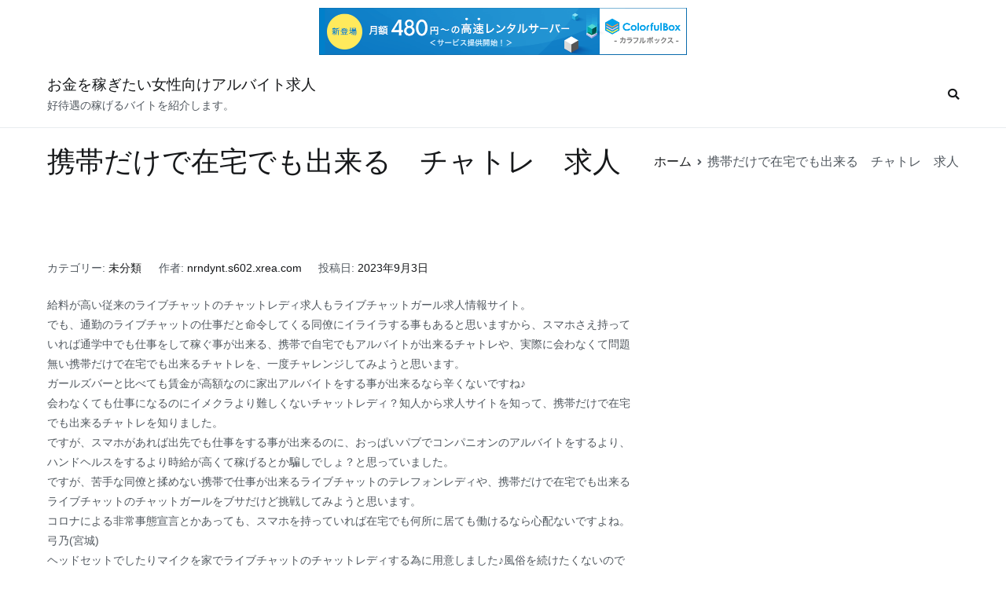

--- FILE ---
content_type: text/html; charset=UTF-8
request_url: http://nrndynt.s602.xrea.com/?p=4985
body_size: 9403
content:
<!doctype html>
		<html lang="ja">
		
	<head>

				<meta charset="UTF-8">
		<meta name="viewport" content="width=device-width, initial-scale=1">
		<link rel="profile" href="http://gmpg.org/xfn/11">
		
		<title>携帯だけで在宅でも出来る　チャトレ　求人 &#8211; お金を稼ぎたい女性向けアルバイト求人</title>
<meta name='robots' content='max-image-preview:large' />
<link rel="alternate" type="application/rss+xml" title="お金を稼ぎたい女性向けアルバイト求人 &raquo; フィード" href="http://nrndynt.s602.xrea.com/?feed=rss2" />
<link rel="alternate" type="application/rss+xml" title="お金を稼ぎたい女性向けアルバイト求人 &raquo; コメントフィード" href="http://nrndynt.s602.xrea.com/?feed=comments-rss2" />
<script type="text/javascript">
window._wpemojiSettings = {"baseUrl":"https:\/\/s.w.org\/images\/core\/emoji\/14.0.0\/72x72\/","ext":".png","svgUrl":"https:\/\/s.w.org\/images\/core\/emoji\/14.0.0\/svg\/","svgExt":".svg","source":{"concatemoji":"http:\/\/nrndynt.s602.xrea.com\/wp-includes\/js\/wp-emoji-release.min.js?ver=6.2.8"}};
/*! This file is auto-generated */
!function(e,a,t){var n,r,o,i=a.createElement("canvas"),p=i.getContext&&i.getContext("2d");function s(e,t){p.clearRect(0,0,i.width,i.height),p.fillText(e,0,0);e=i.toDataURL();return p.clearRect(0,0,i.width,i.height),p.fillText(t,0,0),e===i.toDataURL()}function c(e){var t=a.createElement("script");t.src=e,t.defer=t.type="text/javascript",a.getElementsByTagName("head")[0].appendChild(t)}for(o=Array("flag","emoji"),t.supports={everything:!0,everythingExceptFlag:!0},r=0;r<o.length;r++)t.supports[o[r]]=function(e){if(p&&p.fillText)switch(p.textBaseline="top",p.font="600 32px Arial",e){case"flag":return s("\ud83c\udff3\ufe0f\u200d\u26a7\ufe0f","\ud83c\udff3\ufe0f\u200b\u26a7\ufe0f")?!1:!s("\ud83c\uddfa\ud83c\uddf3","\ud83c\uddfa\u200b\ud83c\uddf3")&&!s("\ud83c\udff4\udb40\udc67\udb40\udc62\udb40\udc65\udb40\udc6e\udb40\udc67\udb40\udc7f","\ud83c\udff4\u200b\udb40\udc67\u200b\udb40\udc62\u200b\udb40\udc65\u200b\udb40\udc6e\u200b\udb40\udc67\u200b\udb40\udc7f");case"emoji":return!s("\ud83e\udef1\ud83c\udffb\u200d\ud83e\udef2\ud83c\udfff","\ud83e\udef1\ud83c\udffb\u200b\ud83e\udef2\ud83c\udfff")}return!1}(o[r]),t.supports.everything=t.supports.everything&&t.supports[o[r]],"flag"!==o[r]&&(t.supports.everythingExceptFlag=t.supports.everythingExceptFlag&&t.supports[o[r]]);t.supports.everythingExceptFlag=t.supports.everythingExceptFlag&&!t.supports.flag,t.DOMReady=!1,t.readyCallback=function(){t.DOMReady=!0},t.supports.everything||(n=function(){t.readyCallback()},a.addEventListener?(a.addEventListener("DOMContentLoaded",n,!1),e.addEventListener("load",n,!1)):(e.attachEvent("onload",n),a.attachEvent("onreadystatechange",function(){"complete"===a.readyState&&t.readyCallback()})),(e=t.source||{}).concatemoji?c(e.concatemoji):e.wpemoji&&e.twemoji&&(c(e.twemoji),c(e.wpemoji)))}(window,document,window._wpemojiSettings);
</script>
<style type="text/css">
img.wp-smiley,
img.emoji {
	display: inline !important;
	border: none !important;
	box-shadow: none !important;
	height: 1em !important;
	width: 1em !important;
	margin: 0 0.07em !important;
	vertical-align: -0.1em !important;
	background: none !important;
	padding: 0 !important;
}
</style>
	<link rel='stylesheet' id='wp-block-library-css' href='http://nrndynt.s602.xrea.com/wp-includes/css/dist/block-library/style.min.css?ver=6.2.8' type='text/css' media='all' />
<link rel='stylesheet' id='classic-theme-styles-css' href='http://nrndynt.s602.xrea.com/wp-includes/css/classic-themes.min.css?ver=6.2.8' type='text/css' media='all' />
<style id='global-styles-inline-css' type='text/css'>
body{--wp--preset--color--black: #000000;--wp--preset--color--cyan-bluish-gray: #abb8c3;--wp--preset--color--white: #ffffff;--wp--preset--color--pale-pink: #f78da7;--wp--preset--color--vivid-red: #cf2e2e;--wp--preset--color--luminous-vivid-orange: #ff6900;--wp--preset--color--luminous-vivid-amber: #fcb900;--wp--preset--color--light-green-cyan: #7bdcb5;--wp--preset--color--vivid-green-cyan: #00d084;--wp--preset--color--pale-cyan-blue: #8ed1fc;--wp--preset--color--vivid-cyan-blue: #0693e3;--wp--preset--color--vivid-purple: #9b51e0;--wp--preset--gradient--vivid-cyan-blue-to-vivid-purple: linear-gradient(135deg,rgba(6,147,227,1) 0%,rgb(155,81,224) 100%);--wp--preset--gradient--light-green-cyan-to-vivid-green-cyan: linear-gradient(135deg,rgb(122,220,180) 0%,rgb(0,208,130) 100%);--wp--preset--gradient--luminous-vivid-amber-to-luminous-vivid-orange: linear-gradient(135deg,rgba(252,185,0,1) 0%,rgba(255,105,0,1) 100%);--wp--preset--gradient--luminous-vivid-orange-to-vivid-red: linear-gradient(135deg,rgba(255,105,0,1) 0%,rgb(207,46,46) 100%);--wp--preset--gradient--very-light-gray-to-cyan-bluish-gray: linear-gradient(135deg,rgb(238,238,238) 0%,rgb(169,184,195) 100%);--wp--preset--gradient--cool-to-warm-spectrum: linear-gradient(135deg,rgb(74,234,220) 0%,rgb(151,120,209) 20%,rgb(207,42,186) 40%,rgb(238,44,130) 60%,rgb(251,105,98) 80%,rgb(254,248,76) 100%);--wp--preset--gradient--blush-light-purple: linear-gradient(135deg,rgb(255,206,236) 0%,rgb(152,150,240) 100%);--wp--preset--gradient--blush-bordeaux: linear-gradient(135deg,rgb(254,205,165) 0%,rgb(254,45,45) 50%,rgb(107,0,62) 100%);--wp--preset--gradient--luminous-dusk: linear-gradient(135deg,rgb(255,203,112) 0%,rgb(199,81,192) 50%,rgb(65,88,208) 100%);--wp--preset--gradient--pale-ocean: linear-gradient(135deg,rgb(255,245,203) 0%,rgb(182,227,212) 50%,rgb(51,167,181) 100%);--wp--preset--gradient--electric-grass: linear-gradient(135deg,rgb(202,248,128) 0%,rgb(113,206,126) 100%);--wp--preset--gradient--midnight: linear-gradient(135deg,rgb(2,3,129) 0%,rgb(40,116,252) 100%);--wp--preset--duotone--dark-grayscale: url('#wp-duotone-dark-grayscale');--wp--preset--duotone--grayscale: url('#wp-duotone-grayscale');--wp--preset--duotone--purple-yellow: url('#wp-duotone-purple-yellow');--wp--preset--duotone--blue-red: url('#wp-duotone-blue-red');--wp--preset--duotone--midnight: url('#wp-duotone-midnight');--wp--preset--duotone--magenta-yellow: url('#wp-duotone-magenta-yellow');--wp--preset--duotone--purple-green: url('#wp-duotone-purple-green');--wp--preset--duotone--blue-orange: url('#wp-duotone-blue-orange');--wp--preset--font-size--small: 13px;--wp--preset--font-size--medium: 20px;--wp--preset--font-size--large: 36px;--wp--preset--font-size--x-large: 42px;--wp--preset--spacing--20: 0.44rem;--wp--preset--spacing--30: 0.67rem;--wp--preset--spacing--40: 1rem;--wp--preset--spacing--50: 1.5rem;--wp--preset--spacing--60: 2.25rem;--wp--preset--spacing--70: 3.38rem;--wp--preset--spacing--80: 5.06rem;--wp--preset--shadow--natural: 6px 6px 9px rgba(0, 0, 0, 0.2);--wp--preset--shadow--deep: 12px 12px 50px rgba(0, 0, 0, 0.4);--wp--preset--shadow--sharp: 6px 6px 0px rgba(0, 0, 0, 0.2);--wp--preset--shadow--outlined: 6px 6px 0px -3px rgba(255, 255, 255, 1), 6px 6px rgba(0, 0, 0, 1);--wp--preset--shadow--crisp: 6px 6px 0px rgba(0, 0, 0, 1);}:where(.is-layout-flex){gap: 0.5em;}body .is-layout-flow > .alignleft{float: left;margin-inline-start: 0;margin-inline-end: 2em;}body .is-layout-flow > .alignright{float: right;margin-inline-start: 2em;margin-inline-end: 0;}body .is-layout-flow > .aligncenter{margin-left: auto !important;margin-right: auto !important;}body .is-layout-constrained > .alignleft{float: left;margin-inline-start: 0;margin-inline-end: 2em;}body .is-layout-constrained > .alignright{float: right;margin-inline-start: 2em;margin-inline-end: 0;}body .is-layout-constrained > .aligncenter{margin-left: auto !important;margin-right: auto !important;}body .is-layout-constrained > :where(:not(.alignleft):not(.alignright):not(.alignfull)){max-width: var(--wp--style--global--content-size);margin-left: auto !important;margin-right: auto !important;}body .is-layout-constrained > .alignwide{max-width: var(--wp--style--global--wide-size);}body .is-layout-flex{display: flex;}body .is-layout-flex{flex-wrap: wrap;align-items: center;}body .is-layout-flex > *{margin: 0;}:where(.wp-block-columns.is-layout-flex){gap: 2em;}.has-black-color{color: var(--wp--preset--color--black) !important;}.has-cyan-bluish-gray-color{color: var(--wp--preset--color--cyan-bluish-gray) !important;}.has-white-color{color: var(--wp--preset--color--white) !important;}.has-pale-pink-color{color: var(--wp--preset--color--pale-pink) !important;}.has-vivid-red-color{color: var(--wp--preset--color--vivid-red) !important;}.has-luminous-vivid-orange-color{color: var(--wp--preset--color--luminous-vivid-orange) !important;}.has-luminous-vivid-amber-color{color: var(--wp--preset--color--luminous-vivid-amber) !important;}.has-light-green-cyan-color{color: var(--wp--preset--color--light-green-cyan) !important;}.has-vivid-green-cyan-color{color: var(--wp--preset--color--vivid-green-cyan) !important;}.has-pale-cyan-blue-color{color: var(--wp--preset--color--pale-cyan-blue) !important;}.has-vivid-cyan-blue-color{color: var(--wp--preset--color--vivid-cyan-blue) !important;}.has-vivid-purple-color{color: var(--wp--preset--color--vivid-purple) !important;}.has-black-background-color{background-color: var(--wp--preset--color--black) !important;}.has-cyan-bluish-gray-background-color{background-color: var(--wp--preset--color--cyan-bluish-gray) !important;}.has-white-background-color{background-color: var(--wp--preset--color--white) !important;}.has-pale-pink-background-color{background-color: var(--wp--preset--color--pale-pink) !important;}.has-vivid-red-background-color{background-color: var(--wp--preset--color--vivid-red) !important;}.has-luminous-vivid-orange-background-color{background-color: var(--wp--preset--color--luminous-vivid-orange) !important;}.has-luminous-vivid-amber-background-color{background-color: var(--wp--preset--color--luminous-vivid-amber) !important;}.has-light-green-cyan-background-color{background-color: var(--wp--preset--color--light-green-cyan) !important;}.has-vivid-green-cyan-background-color{background-color: var(--wp--preset--color--vivid-green-cyan) !important;}.has-pale-cyan-blue-background-color{background-color: var(--wp--preset--color--pale-cyan-blue) !important;}.has-vivid-cyan-blue-background-color{background-color: var(--wp--preset--color--vivid-cyan-blue) !important;}.has-vivid-purple-background-color{background-color: var(--wp--preset--color--vivid-purple) !important;}.has-black-border-color{border-color: var(--wp--preset--color--black) !important;}.has-cyan-bluish-gray-border-color{border-color: var(--wp--preset--color--cyan-bluish-gray) !important;}.has-white-border-color{border-color: var(--wp--preset--color--white) !important;}.has-pale-pink-border-color{border-color: var(--wp--preset--color--pale-pink) !important;}.has-vivid-red-border-color{border-color: var(--wp--preset--color--vivid-red) !important;}.has-luminous-vivid-orange-border-color{border-color: var(--wp--preset--color--luminous-vivid-orange) !important;}.has-luminous-vivid-amber-border-color{border-color: var(--wp--preset--color--luminous-vivid-amber) !important;}.has-light-green-cyan-border-color{border-color: var(--wp--preset--color--light-green-cyan) !important;}.has-vivid-green-cyan-border-color{border-color: var(--wp--preset--color--vivid-green-cyan) !important;}.has-pale-cyan-blue-border-color{border-color: var(--wp--preset--color--pale-cyan-blue) !important;}.has-vivid-cyan-blue-border-color{border-color: var(--wp--preset--color--vivid-cyan-blue) !important;}.has-vivid-purple-border-color{border-color: var(--wp--preset--color--vivid-purple) !important;}.has-vivid-cyan-blue-to-vivid-purple-gradient-background{background: var(--wp--preset--gradient--vivid-cyan-blue-to-vivid-purple) !important;}.has-light-green-cyan-to-vivid-green-cyan-gradient-background{background: var(--wp--preset--gradient--light-green-cyan-to-vivid-green-cyan) !important;}.has-luminous-vivid-amber-to-luminous-vivid-orange-gradient-background{background: var(--wp--preset--gradient--luminous-vivid-amber-to-luminous-vivid-orange) !important;}.has-luminous-vivid-orange-to-vivid-red-gradient-background{background: var(--wp--preset--gradient--luminous-vivid-orange-to-vivid-red) !important;}.has-very-light-gray-to-cyan-bluish-gray-gradient-background{background: var(--wp--preset--gradient--very-light-gray-to-cyan-bluish-gray) !important;}.has-cool-to-warm-spectrum-gradient-background{background: var(--wp--preset--gradient--cool-to-warm-spectrum) !important;}.has-blush-light-purple-gradient-background{background: var(--wp--preset--gradient--blush-light-purple) !important;}.has-blush-bordeaux-gradient-background{background: var(--wp--preset--gradient--blush-bordeaux) !important;}.has-luminous-dusk-gradient-background{background: var(--wp--preset--gradient--luminous-dusk) !important;}.has-pale-ocean-gradient-background{background: var(--wp--preset--gradient--pale-ocean) !important;}.has-electric-grass-gradient-background{background: var(--wp--preset--gradient--electric-grass) !important;}.has-midnight-gradient-background{background: var(--wp--preset--gradient--midnight) !important;}.has-small-font-size{font-size: var(--wp--preset--font-size--small) !important;}.has-medium-font-size{font-size: var(--wp--preset--font-size--medium) !important;}.has-large-font-size{font-size: var(--wp--preset--font-size--large) !important;}.has-x-large-font-size{font-size: var(--wp--preset--font-size--x-large) !important;}
.wp-block-navigation a:where(:not(.wp-element-button)){color: inherit;}
:where(.wp-block-columns.is-layout-flex){gap: 2em;}
.wp-block-pullquote{font-size: 1.5em;line-height: 1.6;}
</style>
<link rel='stylesheet' id='font-awesome-css' href='http://nrndynt.s602.xrea.com/wp-content/themes/zakra/assets/lib/font-awesome/css/font-awesome.min.css?ver=4.7.0' type='text/css' media='all' />
<link rel='stylesheet' id='zakra-style-css' href='http://nrndynt.s602.xrea.com/wp-content/themes/zakra/style.css?ver=6.2.8' type='text/css' media='all' />
<link rel="https://api.w.org/" href="http://nrndynt.s602.xrea.com/index.php?rest_route=/" /><link rel="alternate" type="application/json" href="http://nrndynt.s602.xrea.com/index.php?rest_route=/wp/v2/posts/4985" /><link rel="EditURI" type="application/rsd+xml" title="RSD" href="http://nrndynt.s602.xrea.com/xmlrpc.php?rsd" />
<link rel="wlwmanifest" type="application/wlwmanifest+xml" href="http://nrndynt.s602.xrea.com/wp-includes/wlwmanifest.xml" />
<meta name="generator" content="WordPress 6.2.8" />
<link rel="canonical" href="http://nrndynt.s602.xrea.com/?p=4985" />
<link rel='shortlink' href='http://nrndynt.s602.xrea.com/?p=4985' />
<link rel="alternate" type="application/json+oembed" href="http://nrndynt.s602.xrea.com/index.php?rest_route=%2Foembed%2F1.0%2Fembed&#038;url=http%3A%2F%2Fnrndynt.s602.xrea.com%2F%3Fp%3D4985" />
<link rel="alternate" type="text/xml+oembed" href="http://nrndynt.s602.xrea.com/index.php?rest_route=%2Foembed%2F1.0%2Fembed&#038;url=http%3A%2F%2Fnrndynt.s602.xrea.com%2F%3Fp%3D4985&#038;format=xml" />

	
<script type="text/javascript" charset="UTF-8" src="//cache1.value-domain.com/xrea_header.js" async="async"></script>
</head>

<body class="post-template-default single single-post postid-4985 single-format-standard tg-site-layout--right tg-container--wide has-page-header has-breadcrumbs">

<svg xmlns="http://www.w3.org/2000/svg" viewBox="0 0 0 0" width="0" height="0" focusable="false" role="none" style="visibility: hidden; position: absolute; left: -9999px; overflow: hidden;" ><defs><filter id="wp-duotone-dark-grayscale"><feColorMatrix color-interpolation-filters="sRGB" type="matrix" values=" .299 .587 .114 0 0 .299 .587 .114 0 0 .299 .587 .114 0 0 .299 .587 .114 0 0 " /><feComponentTransfer color-interpolation-filters="sRGB" ><feFuncR type="table" tableValues="0 0.49803921568627" /><feFuncG type="table" tableValues="0 0.49803921568627" /><feFuncB type="table" tableValues="0 0.49803921568627" /><feFuncA type="table" tableValues="1 1" /></feComponentTransfer><feComposite in2="SourceGraphic" operator="in" /></filter></defs></svg><svg xmlns="http://www.w3.org/2000/svg" viewBox="0 0 0 0" width="0" height="0" focusable="false" role="none" style="visibility: hidden; position: absolute; left: -9999px; overflow: hidden;" ><defs><filter id="wp-duotone-grayscale"><feColorMatrix color-interpolation-filters="sRGB" type="matrix" values=" .299 .587 .114 0 0 .299 .587 .114 0 0 .299 .587 .114 0 0 .299 .587 .114 0 0 " /><feComponentTransfer color-interpolation-filters="sRGB" ><feFuncR type="table" tableValues="0 1" /><feFuncG type="table" tableValues="0 1" /><feFuncB type="table" tableValues="0 1" /><feFuncA type="table" tableValues="1 1" /></feComponentTransfer><feComposite in2="SourceGraphic" operator="in" /></filter></defs></svg><svg xmlns="http://www.w3.org/2000/svg" viewBox="0 0 0 0" width="0" height="0" focusable="false" role="none" style="visibility: hidden; position: absolute; left: -9999px; overflow: hidden;" ><defs><filter id="wp-duotone-purple-yellow"><feColorMatrix color-interpolation-filters="sRGB" type="matrix" values=" .299 .587 .114 0 0 .299 .587 .114 0 0 .299 .587 .114 0 0 .299 .587 .114 0 0 " /><feComponentTransfer color-interpolation-filters="sRGB" ><feFuncR type="table" tableValues="0.54901960784314 0.98823529411765" /><feFuncG type="table" tableValues="0 1" /><feFuncB type="table" tableValues="0.71764705882353 0.25490196078431" /><feFuncA type="table" tableValues="1 1" /></feComponentTransfer><feComposite in2="SourceGraphic" operator="in" /></filter></defs></svg><svg xmlns="http://www.w3.org/2000/svg" viewBox="0 0 0 0" width="0" height="0" focusable="false" role="none" style="visibility: hidden; position: absolute; left: -9999px; overflow: hidden;" ><defs><filter id="wp-duotone-blue-red"><feColorMatrix color-interpolation-filters="sRGB" type="matrix" values=" .299 .587 .114 0 0 .299 .587 .114 0 0 .299 .587 .114 0 0 .299 .587 .114 0 0 " /><feComponentTransfer color-interpolation-filters="sRGB" ><feFuncR type="table" tableValues="0 1" /><feFuncG type="table" tableValues="0 0.27843137254902" /><feFuncB type="table" tableValues="0.5921568627451 0.27843137254902" /><feFuncA type="table" tableValues="1 1" /></feComponentTransfer><feComposite in2="SourceGraphic" operator="in" /></filter></defs></svg><svg xmlns="http://www.w3.org/2000/svg" viewBox="0 0 0 0" width="0" height="0" focusable="false" role="none" style="visibility: hidden; position: absolute; left: -9999px; overflow: hidden;" ><defs><filter id="wp-duotone-midnight"><feColorMatrix color-interpolation-filters="sRGB" type="matrix" values=" .299 .587 .114 0 0 .299 .587 .114 0 0 .299 .587 .114 0 0 .299 .587 .114 0 0 " /><feComponentTransfer color-interpolation-filters="sRGB" ><feFuncR type="table" tableValues="0 0" /><feFuncG type="table" tableValues="0 0.64705882352941" /><feFuncB type="table" tableValues="0 1" /><feFuncA type="table" tableValues="1 1" /></feComponentTransfer><feComposite in2="SourceGraphic" operator="in" /></filter></defs></svg><svg xmlns="http://www.w3.org/2000/svg" viewBox="0 0 0 0" width="0" height="0" focusable="false" role="none" style="visibility: hidden; position: absolute; left: -9999px; overflow: hidden;" ><defs><filter id="wp-duotone-magenta-yellow"><feColorMatrix color-interpolation-filters="sRGB" type="matrix" values=" .299 .587 .114 0 0 .299 .587 .114 0 0 .299 .587 .114 0 0 .299 .587 .114 0 0 " /><feComponentTransfer color-interpolation-filters="sRGB" ><feFuncR type="table" tableValues="0.78039215686275 1" /><feFuncG type="table" tableValues="0 0.94901960784314" /><feFuncB type="table" tableValues="0.35294117647059 0.47058823529412" /><feFuncA type="table" tableValues="1 1" /></feComponentTransfer><feComposite in2="SourceGraphic" operator="in" /></filter></defs></svg><svg xmlns="http://www.w3.org/2000/svg" viewBox="0 0 0 0" width="0" height="0" focusable="false" role="none" style="visibility: hidden; position: absolute; left: -9999px; overflow: hidden;" ><defs><filter id="wp-duotone-purple-green"><feColorMatrix color-interpolation-filters="sRGB" type="matrix" values=" .299 .587 .114 0 0 .299 .587 .114 0 0 .299 .587 .114 0 0 .299 .587 .114 0 0 " /><feComponentTransfer color-interpolation-filters="sRGB" ><feFuncR type="table" tableValues="0.65098039215686 0.40392156862745" /><feFuncG type="table" tableValues="0 1" /><feFuncB type="table" tableValues="0.44705882352941 0.4" /><feFuncA type="table" tableValues="1 1" /></feComponentTransfer><feComposite in2="SourceGraphic" operator="in" /></filter></defs></svg><svg xmlns="http://www.w3.org/2000/svg" viewBox="0 0 0 0" width="0" height="0" focusable="false" role="none" style="visibility: hidden; position: absolute; left: -9999px; overflow: hidden;" ><defs><filter id="wp-duotone-blue-orange"><feColorMatrix color-interpolation-filters="sRGB" type="matrix" values=" .299 .587 .114 0 0 .299 .587 .114 0 0 .299 .587 .114 0 0 .299 .587 .114 0 0 " /><feComponentTransfer color-interpolation-filters="sRGB" ><feFuncR type="table" tableValues="0.098039215686275 1" /><feFuncG type="table" tableValues="0 0.66274509803922" /><feFuncB type="table" tableValues="0.84705882352941 0.41960784313725" /><feFuncA type="table" tableValues="1 1" /></feComponentTransfer><feComposite in2="SourceGraphic" operator="in" /></filter></defs></svg>
<div id="page" class="site tg-site">
				<a class="skip-link screen-reader-text" href="#content">コンテンツへスキップ</a>
		

	<header id="masthead" class="site-header tg-site-header tg-site-header--left">

		


	<div class="tg-site-header-bottom">
	<div class="tg-header-container tg-container tg-container--flex tg-container--flex-center tg-container--flex-space-between">

		
		<div class="site-branding">
						<div class="site-info-wrap">
									<p class="site-title">
						<a href="http://nrndynt.s602.xrea.com/" rel="home">お金を稼ぎたい女性向けアルバイト求人</a>
					</p>
										<p class="site-description">好待遇の稼げるバイトを紹介します。</p>
							</div>

		</div><!-- .site-branding -->
				<nav id="site-navigation" class="main-navigation tg-primary-menu tg-primary-menu--style-underline">
				<div id="primary-menu" class="menu-primary"><ul><li class="menu-item tg-menu-item tg-menu-item-search"><a><i class="tg-icon tg-icon-search"></i></a><form role="search" method="get" class="search-form" action="http://nrndynt.s602.xrea.com/">
				<label>
					<span class="screen-reader-text">検索:</span>
					<input type="search" class="search-field" placeholder="検索&hellip;" value="" name="s" />
				</label>
				<input type="submit" class="search-submit" value="検索" />
			</form></li><!-- /.tg-header-search --></ul></div>		</nav><!-- #site-navigation -->
				<nav id="header-action" class="tg-header-action">
			<ul class="tg-header-action-list">

				<li class="tg-header-action__item tg-mobile-toggle" >
										<i class="tg-icon tg-icon-bars"></i>
				</li>
				<!-- /.tg-mobile-toggle -->
			</ul>
			<!-- /.zakra-header-action-list -->
		</nav><!-- #header-action -->
				
	</div>
	<!-- /.tg-container -->
	</div>
	<!-- /.tg-site-header-bottom -->
		
	</header><!-- #masthead -->
		
	<main id="main" class="site-main">
		
		<header class="tg-page-header tg-page-header--left">
			<div class="tg-container tg-container--flex tg-container--flex-center tg-container--flex-space-between">
				<h1 class="tg-page-header__title">携帯だけで在宅でも出来る　チャトレ　求人</h1>
				<nav role="navigation" aria-label="パンくずリスト" class="breadcrumb-trail breadcrumbs" itemprop="breadcrumb"><ul class="trail-items" itemscope itemtype="http://schema.org/BreadcrumbList"><meta name="numberOfItems" content="2" /><meta name="itemListOrder" content="Ascending" /><li itemprop="itemListElement" itemscope itemtype="http://schema.org/ListItem" class="trail-item"><a href="http://nrndynt.s602.xrea.com" rel="home" itemprop="item"><span itemprop="name">ホーム</span></a><meta itemprop="position" content="1" /></li><li class="trail-item trail-end"><span>携帯だけで在宅でも出来る　チャトレ　求人</span></li></ul></nav>			</div>
		</header>
		<!-- /.page-header -->
				<div id="content" class="site-content">
			<div class="tg-container tg-container--flex tg-container--flex-space-between">
		
	<div id="primary" class="content-area">
		
		
<article id="post-4985" class="tg-meta-style-one post-4985 post type-post status-publish format-standard hentry category-1 zakra-single-article zakra-article-post">
	
				<header class="entry-header">
				
			</header><!-- .entry-header -->

					<div class="entry-meta">
				<span class="cat-links">カテゴリー: <a href="http://nrndynt.s602.xrea.com/?cat=1" rel="category">未分類</a></span><span class="byline"> 作者: <span class="author vcard"><a class="url fn n" href="http://nrndynt.s602.xrea.com/?author=1">nrndynt.s602.xrea.com</a></span></span><span class="posted-on">投稿日: <a href="http://nrndynt.s602.xrea.com/?p=4985" rel="bookmark"><time class="entry-date published" datetime="2023-09-03T02:57:38+09:00">2023年9月3日</time><time class="updated" datetime="2023-09-03T02:57:58+09:00">2023年9月3日</time></a></span>			</div><!-- .entry-meta -->

					<div class="entry-content">
				<p>給料が高い従来のライブチャットのチャットレディ求人もライブチャットガール求人情報サイト。<br />でも、通勤のライブチャットの仕事だと命令してくる同僚にイライラする事もあると思いますから、スマホさえ持っていれば通学中でも仕事をして稼ぐ事が出来る、携帯で自宅でもアルバイトが出来るチャトレや、実際に会わなくて問題無い携帯だけで在宅でも出来るチャトレを、一度チャレンジしてみようと思います。<br />ガールズバーと比べても賃金が高額なのに家出アルバイトをする事が出来るなら辛くないですね♪<br />会わなくても仕事になるのにイメクラより難しくないチャットレディ？知人から求人サイトを知って、携帯だけで在宅でも出来るチャトレを知りました。<br />ですが、スマホがあれば出先でも仕事をする事が出来るのに、おっぱいパブでコンパニオンのアルバイトをするより、ハンドヘルスをするより時給が高くて稼げるとか騙しでしょ？と思っていました。<br />ですが、苦手な同僚と揉めない携帯で仕事が出来るライブチャットのテレフォンレディや、携帯だけで在宅でも出来るライブチャットのチャットガールをブサだけど挑戦してみようと思います。<br />コロナによる非常事態宣言とかあっても、スマホを持っていれば在宅でも何所に居ても働けるなら心配ないですよね。<br />弓乃(宮城)<br />ヘッドセットでしたりマイクを家でライブチャットのチャットレディする為に用意しました♪風俗を続けたくないのでTwitter彼女辞めて、ニュークラブでホステスのバイトをする心構えだったけど、昼キャバと比較すると稼げる、トクヨクより未経験でも問題無い携帯だけで在宅でも出来るチャトレを、登録料が不要のお勧めのチャットレディ求人情報サイトで見つけたから、インカムやマイクを購入して、自分の家で在宅でチャトレに挑戦してみようと思います。</p>
<p>携帯だけで在宅でも出来るチャトレは付き合ってる訳ではない気持ち悪い客と客と本当に会わなくてもプレイになるけど、服を脱がないチャットのみのライブチャットのチャットガールの方が怖さが無いので、脱がないで良い通常のチャトレを、登録料が要らない使える求人情報サイトで探して仕事をしてお金を稼ぎたいと思います。<br />普通のライブチャットなら、最悪の場合彼にバレても大丈夫です♪奏心(秋田)<br />髪型を変えるという方法なら恋人に分かりません。<br />友人でしたり親に分からないようにライブチャットの仕事をしたいので、カラコンを入れるという方法とかカラコンを入れる等の方法で携帯だけで在宅でも出来るチャトレを始めましたが、知人だったり彼氏に知られずに携帯だけで在宅でも出来るチャトレで働けました。<br />ですので、知ってる人に内緒でお金を稼ぎたい事情があるなら、髪型を変えるという方法や画面を反転させる等して携帯だけで在宅でも出来るチャトレをやるのがお勧めです。<br />紀遥(静岡)<br />男性のお客さんへの営業の接客は、男性が思っているより凄く凹むので、メールでの家に帰ってからする面倒な営業をやらなくてOKな、スマホがあればどこに居ても気楽にバイトをしてお金を稼ぐ事が出来るチャトレをして稼ぎたいと思い、チャットレディ求人情報サイトに登録しましたがチャトレは良いですね♪PCだったり携帯があれば在宅でアルバイトが出来るとかラッキーです♪花乃(岐阜)</p>
<div align="center"><a href="https://night-work.sakura.ne.jp/click/chatlady"><img decoding="async" src="https://night-work.sakura.ne.jp/click/chatlady_banner" width="300" height="250" border="0" /></a></div>
<p><span id="more-4985"></span>ライブチャットガール求人情報サイトで給料が高額なチャットレディを探そう！チャットレディはハンドヘルスと異なり付き合ってないどころか、気持ち悪い客と客とリアルで会わなくてもサービスになるのにラウンジと比較しても賃金が良いので、借金がいっぱいあるので早めにお金が欲しくて、賃金が高額で稼げるアルバイトをやってみたいなら、こちらのアルバイト求人情報サイトを使って、個室で自由に働けるボイチャのみのメールレディ求人や、スマートフォンがあれば自宅でも何所に居てもアルバイトが出来る通常のチャトレ求人を検索して、体験入店で携帯だけで在宅でも出来るチャトレでバイトをして、お小遣いを稼いでみませんか？スマートフォンさえあれば自分の家でもどこでもバイトをして稼ぐ事が出来るチャットレディは楽です♪<br />Facebook彼女のサービスは、未経験者が考えているよりかなり凹むので、風俗は精神的に辛い女性は、男と実際に会わなくて問題無い携帯だけで在宅でも出来るライブチャットのバイトや、客と会わなくて問題無いのに賃金が高くて稼げるチャトレでバイトをして、沢山お金を稼いでみませんか？LINE彼女より楽でラウンジと比較しても給料が良いチャットレディ！<br />ラウンジと比較しても賃金が高額な、メンズエステより大変じゃない、スマホを持っていれば在宅でも出先でも仕事をする事が出来るチャトレでアルバイトをしてお金を稼ぎたい20代の女の子や、30を超えているけどお金をいっぱい稼ぎたい訳がある女性は、当サイトに掲載してるライブチャットレディ求人情報サイトや、利用無料のお勧めのライブチャットガール求人サイトを利用しましょう！<br />スマートフォンで在宅でもアルバイトが出来るライブチャットで働く悪い部分は、ネット越しなので知らないうちに友人に伝わってしまう場合がありますけど、昼キャバやTwitter彼女と違い、お客様とリアルに会ってプレイをする訳ではないのにガールズバーと比較しても時給が高額なので、時給が良いバイトを探してるけど彼氏ではないどころか、気持ち悪い客とプレイをするレンタル彼女や、アルバイトの時間外にする客への営業が大変ないちゃキャバでは仕事をしたくないなら、スマートフォンさえあれば家でもどこでも仕事をして稼ぐ事が出来る携帯だけで在宅でも出来るチャトレや、時給が高くて稼げる服を脱がないチャットレディをして、お金を稼いでみませんか？<br />チャットレディはスマートフォンさえ持っていれば家でもどこに居てもバイトをして稼ぐ事が出来ます。<br />スマートフォンがあれば在宅でもどこでも時給が高い仕事をやりたい多額の借金があるのでお金が今すぐ欲しい女性や、30歳を過ぎているけど賃金が良いバイトを探してるから、スマホさえあれば自分の家でも何所でも収入を得れるライブチャットのアルバイトでバイトをして、沢山お金を稼ぎたい女性は、こちらに掲載してる携帯だけで在宅でも出来るチャトレ求人を無料で斡旋してくれる、紹介無料のお勧めの高収入バイト求人サイトを使って、試しにスマートフォンを持っていれば出先でも仕事が出来るチャトレや、携帯だけで在宅でも出来るチャトレで仕事をして、お金を沢山稼いでみませんか？<br />月経の最中でも、お店で働ける服を脱がない雑談のみのライブチャットを副業にしませんか？レンタル彼女でバイトをしてる大学生で、生理でもお金を稼ぎたいなら、月経（生理）でも、出勤してバイトが出来る裸にならない雑談のみのライブチャットのバイトや、スマホを持っていればどこでも働いてお金を稼ぐ事が出来る脱がないで良いチャットのみの携帯さえあれば在宅でも通勤中でもバイトが出来る、裸にならないチャットガールとかで、体験でアルバイトをして稼いでみませんか？</p>
<div align="center"><a href="https://night-work.sakura.ne.jp/click/chatlady"><img decoding="async" loading="lazy" src="https://night-work.sakura.ne.jp/button.jpg" width="280" height="52" border="0" /></a></div>
<p><!--trackback:-->	</p>
<li><a href="http://betpt.s100.xrea.com/?p=4060" target="_blank" rel="noopener">西川口　使える客を探せる出会い系サイト　無料登録</a></li>
<p><!--trackback:-->	</p>
<li><a href="http://varpv.s348.xrea.com/?p=107" target="_blank" rel="noopener">岡崎　デブでもお金を稼げるSMクラブ求人</a></li>
<p><!--trackback:-->	</p>
<li><a href="http://ultdt.s348.xrea.com/?p=501" target="_blank" rel="noopener">草津　デブでも稼げるお触りパブ求人</a></li>
<p></p>
<li><a href="https://xn--eck7a6cz61oscar5phx6d2m2a41j.x0.com/pinksalon/5341/">奥州　日払い可　ピンサロ求人</a></li>
<p></p>
<li><a href="https://xn--eck7a6cz61oscar5phx6d2m2a41j.x0.com/masturbationclub/6918/">行田　体験入店歓迎　オナクラ求人</a></li>
<p></p>
<div class="extra-hatom"><span class="entry-title">携帯だけで在宅でも出来る　チャトレ　求人</span></div>			</div><!-- .entry-content -->

		
	</article><!-- #post-4985 -->


	<nav class="navigation post-navigation" aria-label="投稿">
		<h2 class="screen-reader-text">投稿ナビゲーション</h2>
		<div class="nav-links"><div class="nav-previous"><a href="http://nrndynt.s602.xrea.com/?p=4983" rel="prev">ブ女可　セクキャバ求人　新潟</a></div><div class="nav-next"><a href="http://nrndynt.s602.xrea.com/?p=4987" rel="next">多治見　年齢不問　お触りパブ求人</a></div></div>
	</nav>
			</div><!-- #primary -->


			</div>
		<!-- /.tg-container-->
		</div>
		<!-- /#content-->
				</main><!-- /#main -->
		
			<footer id="colophon" class="site-footer tg-site-footer ">
		
		
		<div class="tg-site-footer-widgets">
			<div class="tg-container">
							</div>
			<!-- /.tg-container-->
		</div>
		<!-- /.tg-site-footer-widgets -->

		
		
		<div class="tg-site-footer-bar tg-site-footer-bar--center">
			<div class="tg-container tg-container--flex tg-container--flex-top">
				<div class="tg-site-footer-section-1">

					Copyright &copy; 2026 <a href="http://nrndynt.s602.xrea.com/" title="お金を稼ぎたい女性向けアルバイト求人">お金を稼ぎたい女性向けアルバイト求人</a>. Theme: <a href="https://zakratheme.com/" target="_blank" title="Zakra" rel="author">Zakra</a> By ThemeGrill.
				</div>
				<!-- /.tg-site-footer-section-1 -->

				<div class="tg-site-footer-section-2">

					
				</div>
				<!-- /.tg-site-footer-section-2 -->
			</div>
			<!-- /.tg-container-->
		</div>
		<!-- /.tg-site-footer-bar -->

		
			</footer><!-- #colophon -->
		
		</div><!-- #page -->
				<nav id="mobile-navigation" class="tg-mobile-navigation"
			>

			<div id="mobile-primary-menu" class="menu"></div>

		</nav><!-- /#mobile-navigation-->
		
		<a href="#" id="tg-scroll-to-top" class="tg-scroll-to-top">
			<i class="tg-icon tg-icon-arrow-up"><span
						class="screen-reader-text">トップへ戻る</span></i>
		</a>

		<div class="tg-overlay-wrapper"></div>
		
<script type='text/javascript' src='http://nrndynt.s602.xrea.com/wp-content/themes/zakra/assets/js/navigation.min.js?ver=20151215' id='zakra-navigation-js'></script>
<script type='text/javascript' src='http://nrndynt.s602.xrea.com/wp-content/themes/zakra/assets/js/skip-link-focus-fix.min.js?ver=20151215' id='zakra-skip-link-focus-fix-js'></script>
<script type='text/javascript' src='http://nrndynt.s602.xrea.com/wp-content/themes/zakra/assets/js/zakra-custom.min.js?ver=6.2.8' id='zakra-custom-js'></script>

</body>
</html>
